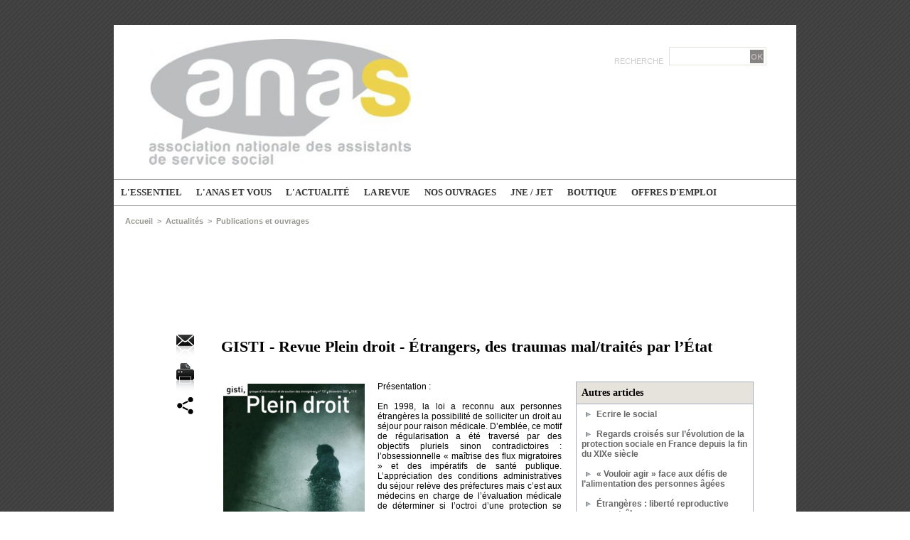

--- FILE ---
content_type: text/html; charset=UTF-8
request_url: https://www.anas.fr/GISTI-Revue-Plein-droit-Etrangers-des-traumas-mal-traites-par-l-Etat_a1873.html
body_size: 12161
content:
<!DOCTYPE html PUBLIC "-//W3C//DTD XHTML 1.0 Strict//EN" "http://www.w3.org/TR/xhtml1/DTD/xhtml1-strict.dtd">
<html xmlns="http://www.w3.org/1999/xhtml" xmlns:og="http://ogp.me/ns#"  xml:lang="fr" lang="fr">
<head>
<title>GISTI - Revue Plein droit - Étrangers, des traumas mal/traités par l’État</title>
 
<meta http-equiv="Content-Type" content="text/html; Charset=UTF-8" />
<meta name="author" lang="fr" content="Joran LE GALL" />
<meta name="keywords" content="assistante sociale, assistant social, anas, travail social, déontologie, secret professionnel, action sociale, assistants de service social, ANAS" />
<meta name="description" content="Présentation :   En 1998, la loi a reconnu aux personnes étrangères la possibilité de solliciter un droit au séjour pour raison médicale. D’emblée, ce motif de régularisation a été traversé par de..." />

<meta name="geo.position" content="48.8829593;2.3290216" />
<meta property="og:url" content="https://www.anas.fr/GISTI-Revue-Plein-droit-Etrangers-des-traumas-mal-traites-par-l-Etat_a1873.html" />
<meta name="image" property="og:image" content="https://www.anas.fr/photo/art/grande/63084196-45563252.jpg?v=1647471882" />
<meta property="og:type" content="article" />
<meta property="og:title" content="GISTI - Revue Plein droit - Étrangers, des traumas mal/traités par l’État" />
<meta property="og:description" content="Présentation : En 1998, la loi a reconnu aux personnes étrangères la possibilité de solliciter un droit au séjour pour raison médicale. D’emblée, ce motif de régularisation a été traversé par des objectifs pluriels sinon contradictoires : l’obsessionnelle « maîtrise des flux migratoires » et des..." />
<meta property="og:site_name" content="Association nationale des assistants de service social" />
<meta property="twitter:card" content="summary_large_image" />
<meta property="twitter:image" content="https://www.anas.fr/photo/art/grande/63084196-45563252.jpg?v=1647471882" />
<meta property="twitter:title" content="GISTI - Revue Plein droit - Étrangers, des traumas mal/traités pa..." />
<meta property="twitter:description" content="Présentation : En 1998, la loi a reconnu aux personnes étrangères la possibilité de solliciter un droit au séjour pour raison médicale. D’emblée, ce motif de régularisation a été traversé par de..." />
<link rel="stylesheet" href="/var/style/style_2.css?v=1767439538" type="text/css" />
<link rel="stylesheet" media="only screen and (max-width : 800px)" href="/var/style/style_1102.css?v=1749997588" type="text/css" />
<link rel="stylesheet" href="/assets/css/gbfonts.min.css?v=1724246908" type="text/css">
<meta id="viewport" name="viewport" content="width=device-width, initial-scale=1.0, maximum-scale=1.0" />
<link id="css-responsive" rel="stylesheet" href="/_public/css/responsive.min.css?v=1731587507" type="text/css" />
<link rel="stylesheet" media="only screen and (max-width : 800px)" href="/var/style/style_1102_responsive.css?v=1749997588" type="text/css" />
<link rel="stylesheet" href="/var/style/style.4106740.css?v=1749997764" type="text/css" />
<link rel="stylesheet" href="/var/style/style.4171765.css?v=1332181468" type="text/css" />
<link href="https://fonts.googleapis.com/css?family=Century+Gothic|Istok+Web|Baumans|Lobster|Cookie|Anton|Dancing+Script|Oswald|verdana&display=swap" rel="stylesheet" type="text/css" />
<link rel="canonical" href="https://www.anas.fr/GISTI-Revue-Plein-droit-Etrangers-des-traumas-mal-traites-par-l-Etat_a1873.html" />
<link rel="amphtml" href="https://www.anas.fr/GISTI-Revue-Plein-droit-Etrangers-des-traumas-mal-traites-par-l-Etat_a1873.amp.html" />
<link rel="alternate" type="application/rss+xml" title="RSS" href="/xml/syndication.rss" />
<link rel="alternate" type="application/atom+xml" title="ATOM" href="/xml/atom.xml" />
<link rel="icon" href="/favicon.ico?v=1481465031" type="image/x-icon" />
<link rel="shortcut icon" href="/favicon.ico?v=1481465031" type="image/x-icon" />
 
<!-- Google file -->
<meta name="google-site-verification" content="2azfx18y4ammZOy71uh74fp0_RTS6DdOmu2ySV3zynw" />
<script src="/_public/js/jquery-1.8.3.min.js?v=1731587507" type="text/javascript"></script>
<script src="/_public/js/jquery-tiptip.min.js?v=1731587507" type="text/javascript"></script>
<script src="/_public/js/jquery.tools-1.2.7.min.js?v=1731587507" type="text/javascript"></script>
<script src="/_public/js/compress_jquery.ibox.js?v=1731587507" type="text/javascript"></script>
<script src="/_public/js/jquery.raty.min.js?v=1731587507" type="text/javascript"></script>
<script src="/_public/js/regie_pub.js?v=1731587507" type="text/javascript"></script>
<script src="/_public/js/compress_fonctions.js?v=1731587507" type="text/javascript"></script>
<script type="text/javascript" src="//platform.linkedin.com/in.js">lang:fr_FR</script>
<script type="text/javascript">
/*<![CDATA[*//*---->*/
selected_page = ['article', ''];
selected_page = ['article', '63084196'];
var deploye4124682 = true;

function sfHover_4124682(id) {
	var func = 'hover';
	if ($('#css-responsive').length && parseInt($(window).width()) <= 800) { 
		func = 'click';
	}

	$('#' + id + ' li' + (func == 'click' ? ' > a' : '')).on(func, 
		function(e) { 
			var obj  = (func == 'click' ? $(this).parent('li') :  $(this));
			if (func == 'click') {
				$('#' + id + ' > li').each(function(index) { 
					if ($(this).attr('id') != obj.attr('id') && !$(this).find(obj).length) {
						$(this).find(' > ul:visible').each(function() { $(this).hide(); });
					}
				});
			}
			if(func == 'click' || e.type == 'mouseenter') { 
				if (obj.find('ul:first:hidden').length)	{
					sfHoverShow_4124682(obj); 
				} else if (func == 'click') {
					sfHoverHide_4124682(obj);
				}
				if (func == 'click' && obj.find('ul').length)	return false; 
			}
			else if (e.type == 'mouseleave') { sfHoverHide_4124682(obj); }
		}
	);
}
function sfHoverShow_4124682(obj) {
	obj.addClass('sfhover').css('z-index', 1000); obj.find('ul:first:hidden').each(function() { if ($(this).hasClass('lvl0')) $(this).show(); else $(this).show(); });
}
function sfHoverHide_4124682(obj) {
	obj.find('ul:visible').each(function() { if ($(this).hasClass('lvl0')) $(this).hide(); else $(this).hide();});
}
var deploye27963242 = true;

function sfHover_27963242(id) {
	var func = 'hover';
	if ($('#css-responsive').length && parseInt($(window).width()) <= 800) { 
		func = 'click';
	}

	$('#' + id + ' li' + (func == 'click' ? ' > a' : '')).on(func, 
		function(e) { 
			var obj  = (func == 'click' ? $(this).parent('li') :  $(this));
			if (func == 'click') {
				$('#' + id + ' > li').each(function(index) { 
					if ($(this).attr('id') != obj.attr('id') && !$(this).find(obj).length) {
						$(this).find(' > ul:visible').each(function() { $(this).hide(); });
					}
				});
			}
			if(func == 'click' || e.type == 'mouseenter') { 
				if (obj.find('ul:first:hidden').length)	{
					sfHoverShow_27963242(obj); 
				} else if (func == 'click') {
					sfHoverHide_27963242(obj);
				}
				if (func == 'click' && obj.find('ul').length)	return false; 
			}
			else if (e.type == 'mouseleave') { sfHoverHide_27963242(obj); }
		}
	);
}
function sfHoverShow_27963242(obj) {
	obj.addClass('sfhover').css('z-index', 1000); obj.find('ul:first:hidden').each(function() { if ($(this).hasClass('lvl0')) $(this).show(); else $(this).show(); });
}
function sfHoverHide_27963242(obj) {
	obj.find('ul:visible').each(function() { if ($(this).hasClass('lvl0')) $(this).hide(); else $(this).hide();});
}

 var GBRedirectionMode = 'IF_FOUND';
/*--*//*]]>*/

</script>
 
<!-- Perso tags -->
<!-- Global site tag (gtag.js) - Google Analytics -->
<script async src="https://www.googletagmanager.com/gtag/js?id=G-GRZM6LGWDF"></script>
<script>
  window.dataLayer = window.dataLayer || [];
  function gtag(){dataLayer.push(arguments);}
  gtag('js', new Date());

  gtag('config', 'G-GRZM6LGWDF');
</script>
<style type="text/css">
.mod_4106740 .resize {
	 max-width: 749.38px;
}

.mod_4106740 img, .mod_4106740 embed, .mod_4106740 table {
	 max-width: 752.4px;
}

.mod_4106740 .mod_4106740_pub {
	 min-width: 842px;
}

.mod_4106740 .mod_4106740_pub .cel1 {
	 padding: 0;
}

.mod_4106740 .photo.left .mod_4106740_pub, .mod_4106740 .photo.right .mod_4106740_pub {
	 min-width: 421px; margin: 15px 10px;
}

.mod_4106740 .photo.left .mod_4106740_pub {
	 margin-left: 0;
}

.mod_4106740 .photo.right .mod_4106740_pub {
	 margin-right: 0;
}

.mod_4106740 .para_45563252 .photo {
	 position: relative;
}


			#tiptip_holder {
				display: none;
				position: absolute;
				top: 0;
				left: 0;
				z-index: 99999;
			}
</style>

<!-- Google Analytics -->
<script>
  (function(i,s,o,g,r,a,m){i['GoogleAnalyticsObject']=r;i[r]=i[r]||function(){
  (i[r].q=i[r].q||[]).push(arguments)},i[r].l=1*new Date();a=s.createElement(o),
  m=s.getElementsByTagName(o)[0];a.async=1;a.src=g;m.parentNode.insertBefore(a,m)
  })(window,document,'script','https://www.google-analytics.com/analytics.js','ga');

  ga('create', 'UA-102595342-1', 'auto');
  ga('send', 'pageview');
  gtag('config', 'AW-826849321');

</script>
 
</head>

<body class="mep2 home">
<div id="z_col_130_responsive" class="responsive-menu">


<!-- MOBI_swipe 10535968 -->
<div id="mod_10535968" class="mod_10535968 wm-module fullbackground  module-MOBI_swipe">
	 <div class="entete"><div class="fullmod">
		 <span>Association nationale des assistants de service social</span>
	 </div></div>
	<div class="cel1">
		 <ul>
			 <li class="liens" data-link="home,"><a href="https://www.anas.fr/" >			 <span>
			 Accueil
			 </span>
</a></li>
			 <li class="liens" data-link="rubrique,25065"><a href="/L-essentiel_r4.html" >			 <span>
			 L'essentiel
			 </span>
</a>
			 	 <ul class="lvl0">
			 <li class="liens" data-link="rubrique,296828"><a href="/Presentation-de-l-ANAS_r17.html" >			 <span>
			 Présentation de l'ANAS
			 </span>
</a></li>
			 <li class="liens" data-link="rubrique,12442077"><a href="/Pourquoi-adherer_r56.html" >			 <span>
			 Pourquoi adhérer ?
			 </span>
</a></li>
			 <li class="liens" data-link="rubrique,296821"><a href="/Le-code-de-deontologie_r14.html" >			 <span>
			 Le code de déontologie
			 </span>
</a></li>
			 <li class="liens" data-link="rubrique,296819"><a href="/Devenir-Assistant-e-Social-e_r13.html" >			 <span>
			 Devenir Assistant(e) Social(e)
			 </span>
</a></li>
			 <li class="liens" data-link="rubrique,296825"><a href="/Exercer-en-France-et-a-l-etranger_r15.html" >			 <span>
			 Exercer en France et à l'étranger
			 </span>
</a></li>
			 <li class="liens" data-link="rubrique,296826"><a href="/La-legislation_r16.html" >			 <span>
			 La législation
			 </span>
</a></li>
				 </ul>
			 </li>
			 <li class="liens" data-link="rubrique,25062"><a href="/Actualites_r1.html" >			 <span>
			 Actualités
			 </span>
</a>
			 	 <ul class="lvl0">
			 <li class="liens" data-link="rubrique,25064"><a href="/Declarations-de-l-ANAS_r3.html" >			 <span>
			 Déclarations de l'ANAS
			 </span>
</a></li>
			 <li class="liens" data-link="rubrique,333975"><a href="/Les-avis-de-l-ANAS_r26.html" >			 <span>
			 Les avis de l'ANAS
			 </span>
</a></li>
			 <li class="liens" data-link="rubrique,1803599"><a href="/Protection-de-l-enfance_r37.html" >			 <span>
			 Protection de l'enfance
			 </span>
</a></li>
			 <li class="liens" data-link="rubrique,25066"><a href="/International_r5.html" >			 <span>
			 International
			 </span>
</a></li>
			 <li class="liens" data-link="rubrique,348701"><a href="/Deontologie_r27.html" >			 <span>
			 Déontologie
			 </span>
</a></li>
			 <li class="liens" data-link="rubrique,348702"><a href="/Formation_r28.html" >			 <span>
			 Formation
			 </span>
</a></li>
			 <li class="liens" data-link="rubrique,348703"><a href="/Sante_r29.html" >			 <span>
			 Santé
			 </span>
</a></li>
			 <li class="liens" data-link="rubrique,25071"><a href="/Congres-Colloques-Conferences_r10.html" >			 <span>
			 Congrès - Colloques - Conférences
			 </span>
</a></li>
			 <li class="liens" data-link="rubrique,2997981"><a href="/Publications-et-ouvrages_r38.html" >			 <span>
			 Publications et ouvrages
			 </span>
</a></li>
			 <li class="liens" data-link="rubrique,5032093"><a href="/Temoignages-d-Assistant·e·s-de-Service-Social_r41.html" >			 <span>
			 Témoignages d'Assistant·e·s de Service Social
			 </span>
</a></li>
			 <li class="liens" data-link="rubrique,3477482"><a href="/Le-saviez-vous_r39.html" >			 <span>
			 Le saviez-vous ?
			 </span>
</a></li>
			 <li class="liens" data-link="rubrique,5371219"><a href="/Contentieux_r42.html" >			 <span>
			 Contentieux
			 </span>
</a></li>
			 <li class="liens" data-link="rubrique,5936215"><a href="/HCTS_r43.html" >			 <span>
			 HCTS
			 </span>
</a></li>
			 <li class="liens" data-link="rubrique,6446919"><a href="/COVID-19_r45.html" >			 <span>
			 COVID-19
			 </span>
</a></li>
				 </ul>
			 </li>
			 <li class="liens" data-link="rubrique,296830"><a href="/L-ANAS-et-vous_r18.html" >			 <span>
			 L'ANAS et vous
			 </span>
</a>
			 	 <ul class="lvl0">
			 <li class="liens" data-link="externe,https://boutique.anas.fr/10-adhesions"><a href="https://boutique.anas.fr/10-adhesions"  target="_blank">			 <span>
			 Adhérer en ligne
			 </span>
</a></li>
			 <li class="liens" data-link="article,22563226"><a href="/Agenda-de-l-ANAS_a1232.html" >			 <span>
			 Agenda de l'ANAS
			 </span>
</a></li>
			 <li class="liens" data-link="article,4060660"><a href="/Contacts-des-sections-et-referents-de-territoire-ANAS_a808.html" >			 <span>
			 Contacts des sections ANAS
			 </span>
</a></li>
			 <li class="liens" data-link="rubrique,12442029"><a href="/Les-commissions-et-instances_r55.html" >			 <span>
			 Les commissions et instances
			 </span>
</a></li>
			 <li class="liens" data-link="rubrique,825146"><a href="/Vie-des-sections-et-commissions_r34.html" >			 <span>
			 Vie des sections et commissions
			 </span>
</a></li>
			 <li class="liens" data-link="article,10837470"><a href="/La-Commission-Deontologie-vous-propose_a1022.html" >			 <span>
			 Solliciter la commission Déontologie de l'ANAS
			 </span>
</a></li>
			 <li class="liens" data-link="faq,626"><a href="/faq/Questions-reponses_fi626.html" >			 <span>
			 Questions/réponses
			 </span>
</a></li>
				 </ul>
			 </li>
			 <li class="liens" data-link="article,5399738"><a href="/Presentation-de-la-Revue-Francaise-de-Service-Social_a860.html" >			 <span>
			 La Revue
			 </span>
</a>
			 	 <ul class="lvl0">
			 <li class="liens" data-link="article,5399738"><a href="/Presentation-de-la-Revue-Francaise-de-Service-Social_a860.html" >			 <span>
			 Présentation de la Revue
			 </span>
</a></li>
			 <li class="liens" data-link="rubrique,296940"><a href="/Extraits-de-la-revue_r23.html" >			 <span>
			 Extraits de la revue
			 </span>
</a></li>
			 <li class="liens" data-link="rubrique,6550798"><a href="/Appels-a-contribution_r46.html" >			 <span>
			 Appels à contribution
			 </span>
</a></li>
			 <li class="liens" data-link="externe,https://boutique.anas.fr/14-abonnement"><a href="https://boutique.anas.fr/14-abonnement"  target="_blank">			 <span>
			 Abonnement
			 </span>
</a></li>
			 <li class="liens" data-link="externe,https://boutique.anas.fr/12-vente-au-numero"><a href="https://boutique.anas.fr/12-vente-au-numero"  target="_blank">			 <span>
			 Achat au numéro
			 </span>
</a></li>
			 <li class="liens" data-link="rubrique,4311633"><a href="/Numerisation-archives_r40.html" >			 <span>
			 Archives de la revue
			 </span>
</a></li>
				 </ul>
			 </li>
			 <li class="liens" data-link="rubrique,9066159"><a href="/Nos-ouvrages_r50.html" >			 <span>
			 Nos ouvrages
			 </span>
</a>
			 	 <ul class="lvl0">
			 <li class="liens" data-link="rubrique,9066166"><a href="/La-collection-de-l-ANAS_r51.html" >			 <span>
			 La collection de l'ANAS
			 </span>
</a></li>
			 <li class="liens" data-link="rubrique,9066167"><a href="/Autres-ouvrages_r52.html" >			 <span>
			 Autres ouvrages
			 </span>
</a></li>
				 </ul>
			 </li>
			 <li class="liens" data-link="rubrique,419370"><a href="/JNE-JET_r32.html" >			 <span>
			 JNE/JET
			 </span>
</a>
			 	 <ul class="lvl0">
			 <li class="liens" data-link="rubrique,411268"><a href="/Journees-Nationales-d-Etude_r31.html" >			 <span>
			 Journées Nationales d'Etude
			 </span>
</a></li>
			 <li class="liens" data-link="rubrique,419371"><a href="/Journees-d-Etude-du-Travail_r33.html" >			 <span>
			 Journées d'Etude du Travail
			 </span>
</a></li>
				 </ul>
			 </li>
			 <li class="liens" data-link="externe,https://boutique.anas.fr/"><a href="https://boutique.anas.fr/"  target="_blank">			 <span>
			 Boutique
			 </span>
</a></li>
			 <li class="liens" data-link="annonce,all"><a href="/classifieds/" >			 <span>
			 Offres d'emploi
			 </span>
</a></li>
			 <li class="liens" data-link="annuaire,all"><a href="/links/" >			 <span>
			 Liens utiles
			 </span>
</a></li>
			 <li class="liens" data-link="rubrique,6675831"><a href="/Archives_r47.html" >			 <span>
			 Archives
			 </span>
</a></li>
		 </ul>
	</div>
</div>
</div>
<div id="main-responsive">

<div class="z_col0_td_inner z_td_colonne">
<!-- ********************************************** ZONE TITRE FULL ***************************************** -->
	 <div id="z_col0" class="full z_colonne">
		 <div class="z_col0_inner">
<div id="z_col0_responsive" class="module-responsive">

<!-- MOBI_titre 10535967 -->
<div id="mod_10535967" class="mod_10535967 module-MOBI_titre">
<div class="tablet-bg">
<div onclick="swipe()" class="swipe gbicongeneric icon-gbicongeneric-button-swipe-list"></div>
	 <div class="titre"><a href="https://www.anas.fr">Association nationale des assistants de service social</a></div>
</div>
</div>
</div>
<div id="mod_4106768" class="mod_4106768 wm-module module-responsive " style="_position:static">
<div class="fullmod">
<table cellpadding="0" cellspacing="0" class="module-combo nb-modules-2" style="position:relative; _position:static">
<tr>
<td class="celcombo1">
<!-- titre 4106769 -->
<div id="ecart_before_4106769" class="ecart_col0 " style="display:none"><hr /></div>
<div id="mod_4106769" class="mod_4106769 wm-module fullbackground "><div class="fullmod">
	 <div class="titre_image"><a href="https://www.anas.fr/"><img src="/photo/titre_4106769.jpg?v=1416909139" alt="Association nationale des assistants de service social" title="Association nationale des assistants de service social" class="image"/></a></div>
</div></div>
</td>
<td class="celcombo2">
<!-- recherche 4125165 -->
<div id="ecart_before_4125165" class="ecart_col0 " style="display:none"><hr /></div>
<div id="mod_4125165" class="mod_4125165 wm-module fullbackground  recherche type-3">
	 <form id="form_4125165" action="/search/" method="get" enctype="application/x-www-form-urlencoded" >
		 <div class="cel1">
			 <label class="entete" for="keyword" style="vertical-align:bottom">Recherche </label>
			 <input type="text" style="width:100px" id="keyword_4125165" name="keyword" value="" class="button"  onkeydown="if(event.keyCode == 13) $('#form_4125165').submit()" />		 </div>
	 </form>
</div>
</td>
</tr>
</table>
</div>
</div>
<div id="ecart_after_4106768" class="ecart_col0" style="display:none"><hr /></div>

<!-- menu_deployable 4124682 -->
<div id="ecart_before_4124682" class="ecart_col0 " style="display:none"><hr /></div>
<div class="fullwidthsite">
<div id="mod_4124682" class="mod_4124682 module-menu_deployable wm-module fullbackground  colonne-a type-2 background-cell- " >
	 <div class="main_menu"><div class="fullmod">
		 <ul id="menuliste_4124682">
			 <li data-link="rubrique,25065" class=" titre first" id="menuliste_4124682_1"><a href="/L-essentiel_r4.html" >L'essentiel</a>
			 	 <ul class="lvl0 ">
					 <li class="stitre responsive" style="display:none"><a href="/L-essentiel_r4.html" ><span class="fake-margin" style="display:none">&nbsp;</span>L'essentiel</a></li>
					 <li data-link="article,3166691" class=" stitre" ><a href="/Presentation-de-l-ANAS_a737.html" ><span class="fake-margin" style="display:none">&nbsp;</span>Présentation de l'ANAS</a></li>
					 <li data-link="rubrique,12442077" class=" stitre" ><a href="/Pourquoi-adherer_r56.html" ><span class="fake-margin" style="display:none">&nbsp;</span>Pourquoi adhérer ?</a></li>
					 <li data-link="rubrique,296821" class=" stitre" ><a href="/Le-code-de-deontologie_r14.html" ><span class="fake-margin" style="display:none">&nbsp;</span>Le code de déontologie</a></li>
					 <li data-link="rubrique,296819" class=" stitre" ><a href="/Devenir-Assistant-e-Social-e_r13.html" ><span class="fake-margin" style="display:none">&nbsp;</span>Devenir Assistant(e) Social(e)</a></li>
					 <li data-link="rubrique,5032093" class=" stitre" ><a href="/Temoignages-d-Assistant·e·s-de-Service-Social_r41.html" ><span class="fake-margin" style="display:none">&nbsp;</span>Témoignages d'Assistant·e·s de Service Social</a></li>
					 <li data-link="rubrique,296825" class=" stitre" ><a href="/Exercer-en-France-et-a-l-etranger_r15.html" ><span class="fake-margin" style="display:none">&nbsp;</span>Exercer en France et à l'étranger</a></li>
					 <li data-link="rubrique,296826" class=" stitre slast" ><a href="/La-legislation_r16.html" ><span class="fake-margin" style="display:none">&nbsp;</span>La législation</a></li>
				 </ul>
			 </li>
			 <li data-link="rien," class=" titre element void" id="menuliste_4124682_2"><a href="#" >L'ANAS et vous</a>
			 	 <ul class="lvl0 ">
					 <li data-link="externe,https://boutique.anas.fr/10-adhesions" class=" stitre" ><a href="https://boutique.anas.fr/10-adhesions"  target="_blank"><span class="fake-margin" style="display:none">&nbsp;</span>Adhérer en ligne</a></li>
					 <li data-link="article,4060660" class=" stitre" ><a href="/Contacts-des-sections-et-referents-de-territoire-ANAS_a808.html" ><span class="fake-margin" style="display:none">&nbsp;</span>Contacts sections ANAS</a></li>
					 <li data-link="article,22563226" class=" stitre" ><a href="/Agenda-de-l-ANAS_a1232.html" ><span class="fake-margin" style="display:none">&nbsp;</span>Agenda de l'ANAS</a></li>
					 <li data-link="rubrique,12442029" class=" stitre" ><a href="/Les-commissions-et-instances_r55.html" ><span class="fake-margin" style="display:none">&nbsp;</span>Les commissions et instances</a></li>
					 <li data-link="rubrique,825146" class=" stitre" ><a href="/Vie-des-sections-et-commissions_r34.html" ><span class="fake-margin" style="display:none">&nbsp;</span>Vie des sections et commissions</a></li>
					 <li data-link="article,10837470" class=" stitre" ><a href="/La-Commission-Deontologie-vous-propose_a1022.html" ><span class="fake-margin" style="display:none">&nbsp;</span>Solliciter la commission Déontologie</a></li>
					 <li data-link="faq,626" class=" stitre" ><a href="/faq/Questions-reponses_fi626.html" ><span class="fake-margin" style="display:none">&nbsp;</span>Questions/réponses</a></li>
					 <li data-link="annuaire,all" class=" stitre" ><a href="/links/" ><span class="fake-margin" style="display:none">&nbsp;</span>Liens utiles</a></li>
					 <li data-link="rien," class=" stitre slast element void" ><a href="#" ><span class="fake-margin" style="display:none">&nbsp;</span>Archives</a>
					 	 <ul class="lvlchildren ">
							 <li data-link="rubrique,6675882" class=" stitre" ><a href="/Archives-de-la-revue_r48.html" ><span class="fake-margin" style="display:none">&nbsp;</span><span class="fake-margin" style="display:none">&nbsp;</span>Archives de la revue</a></li>
							 <li data-link="rubrique,6675903" class=" stitre slast" ><a href="/Publication-d-archives_r49.html" ><span class="fake-margin" style="display:none">&nbsp;</span><span class="fake-margin" style="display:none">&nbsp;</span>Publication d'archives</a></li>
						 </ul>
					 </li>
				 </ul>
			 </li>
			 <li data-link="rubrique,25062" class=" titre" id="menuliste_4124682_3"><a href="/Actualites_r1.html" >L'actualité</a>
			 	 <ul class="lvl0 ">
					 <li class="stitre responsive" style="display:none"><a href="/Actualites_r1.html" ><span class="fake-margin" style="display:none">&nbsp;</span>L'actualité</a></li>
					 <li data-link="rubrique,25064" class=" stitre" ><a href="/Declarations-de-l-ANAS_r3.html" ><span class="fake-margin" style="display:none">&nbsp;</span>Déclarations de l'ANAS</a></li>
					 <li data-link="rubrique,333975" class=" stitre" ><a href="/Les-avis-de-l-ANAS_r26.html" ><span class="fake-margin" style="display:none">&nbsp;</span>Les avis de l'ANAS</a></li>
					 <li data-link="rubrique,1803599" class=" stitre" ><a href="/Protection-de-l-enfance_r37.html" ><span class="fake-margin" style="display:none">&nbsp;</span>Protection de l'enfance</a></li>
					 <li data-link="rubrique,25066" class=" stitre" ><a href="/International_r5.html" ><span class="fake-margin" style="display:none">&nbsp;</span>International</a></li>
					 <li data-link="rubrique,348701" class=" stitre" ><a href="/Deontologie_r27.html" ><span class="fake-margin" style="display:none">&nbsp;</span>Déontologie</a></li>
					 <li data-link="rubrique,348702" class=" stitre" ><a href="/Formation_r28.html" ><span class="fake-margin" style="display:none">&nbsp;</span>Formation</a></li>
					 <li data-link="rubrique,348703" class=" stitre" ><a href="/Sante_r29.html" ><span class="fake-margin" style="display:none">&nbsp;</span>Santé</a></li>
					 <li data-link="rubrique,25071" class=" stitre" ><a href="/Congres-Colloques-Conferences_r10.html" ><span class="fake-margin" style="display:none">&nbsp;</span>Congrès - Colloques - Conférences</a></li>
					 <li data-link="rubrique,69630" class=" stitre" ><a href="/Nous-avons-recu_r12.html" ><span class="fake-margin" style="display:none">&nbsp;</span>Nous avons reçu...</a></li>
					 <li data-link="rubrique,2997981" class=" stitre" ><a href="/Publications-et-ouvrages_r38.html" ><span class="fake-margin" style="display:none">&nbsp;</span>Publications et ouvrages</a></li>
					 <li data-link="rubrique,3477482" class=" stitre" ><a href="/Le-saviez-vous_r39.html" ><span class="fake-margin" style="display:none">&nbsp;</span>Le saviez-vous ?</a></li>
					 <li data-link="rubrique,5371219" class=" stitre" ><a href="/Contentieux_r42.html" ><span class="fake-margin" style="display:none">&nbsp;</span>Contentieux</a></li>
					 <li data-link="rubrique,5936215" class=" stitre" ><a href="/HCTS_r43.html" ><span class="fake-margin" style="display:none">&nbsp;</span>HCTS</a></li>
					 <li data-link="rubrique,6446919" class=" stitre slast" ><a href="/COVID-19_r45.html" ><span class="fake-margin" style="display:none">&nbsp;</span>COVID-19</a></li>
				 </ul>
			 </li>
			 <li data-link="article,5399738" class=" titre" id="menuliste_4124682_4"><a href="/Presentation-de-la-Revue-Francaise-de-Service-Social_a860.html" >La Revue</a>
			 	 <ul class="lvl0 ">
					 <li class="stitre responsive" style="display:none"><a href="/Presentation-de-la-Revue-Francaise-de-Service-Social_a860.html" ><span class="fake-margin" style="display:none">&nbsp;</span>La Revue</a></li>
					 <li data-link="article,5399738" class=" stitre" ><a href="/Presentation-de-la-Revue-Francaise-de-Service-Social_a860.html" ><span class="fake-margin" style="display:none">&nbsp;</span>Présentation de la Revue</a></li>
					 <li data-link="rubrique,296940" class=" stitre" ><a href="/Extraits-de-la-revue_r23.html" ><span class="fake-margin" style="display:none">&nbsp;</span>Extraits de la revue</a></li>
					 <li data-link="rubrique,6550798" class=" stitre" ><a href="/Appels-a-contribution_r46.html" ><span class="fake-margin" style="display:none">&nbsp;</span>Appels à contribution</a></li>
					 <li data-link="externe,https://boutique.anas.fr/14-abonnement" class=" stitre" ><a href="https://boutique.anas.fr/14-abonnement"  target="_blank"><span class="fake-margin" style="display:none">&nbsp;</span>Abonnement</a></li>
					 <li data-link="externe,https://boutique.anas.fr/12-vente-au-numero" class=" stitre" ><a href="https://boutique.anas.fr/12-vente-au-numero"  target="_blank"><span class="fake-margin" style="display:none">&nbsp;</span>Achat au Numéro</a></li>
					 <li data-link="rubrique,4311633" class=" stitre" ><a href="/Numerisation-archives_r40.html" ><span class="fake-margin" style="display:none">&nbsp;</span>Numérisation / archives</a></li>
					 <li data-link="rubrique,6675882" class=" stitre slast" ><a href="/Archives-de-la-revue_r48.html" ><span class="fake-margin" style="display:none">&nbsp;</span>Archives de la revue</a></li>
				 </ul>
			 </li>
			 <li data-link="rubrique,9066159" class=" titre" id="menuliste_4124682_5"><a href="/Nos-ouvrages_r50.html" >Nos ouvrages</a>
			 	 <ul class="lvl0 ">
					 <li class="stitre responsive" style="display:none"><a href="/Nos-ouvrages_r50.html" ><span class="fake-margin" style="display:none">&nbsp;</span>Nos ouvrages</a></li>
					 <li data-link="rubrique,9066166" class=" stitre slast" ><a href="/La-collection-de-l-ANAS_r51.html" ><span class="fake-margin" style="display:none">&nbsp;</span>La collection de l'ANAS</a></li>
				 </ul>
			 </li>
			 <li data-link="rien," class=" titre element void" id="menuliste_4124682_6"><a href="#" >JNE / JET</a>
			 	 <ul class="lvl0 ">
					 <li data-link="rubrique,419371" class=" stitre" ><a href="/Journees-d-Etude-du-Travail_r33.html" ><span class="fake-margin" style="display:none">&nbsp;</span>Journées d'Etude du Travail</a></li>
					 <li data-link="rubrique,411268" class=" stitre slast" ><a href="/Journees-Nationales-d-Etude_r31.html" ><span class="fake-margin" style="display:none">&nbsp;</span>Journées Nationales d'Etude</a></li>
				 </ul>
			 </li>
			 <li data-link="externe,https://boutique.anas.fr/" class=" titre" id="menuliste_4124682_7"><a href="https://boutique.anas.fr/"  target="_blank">Boutique</a></li>
			 <li data-link="annonce,all" class=" titre last" id="menuliste_4124682_8"><a href="/classifieds/" >Offres d'emploi</a></li>
		 </ul>
	 <div class="break" style="_height:auto;"></div>
	 </div></div>
	 <div class="clear"></div>
	 <script type="text/javascript">sfHover_4124682('menuliste_4124682')</script>
</div>
</div>
		 </div>
	 </div>
<!-- ********************************************** FIN ZONE TITRE FULL ************************************* -->
</div>
<div id="main">
<table id="main_table_inner" cellspacing="0">
<tr class="tr_median">
<td class="z_col1_td_inner z_td_colonne main-colonne">
<!-- ********************************************** COLONNE 1 ********************************************** -->
<div id="z_col1" class="z_colonne">
	 <div class="z_col1_inner z_col_median">
		 <div class="inner">
<div id="breads" class="breadcrump breadcrumbs">
	 <a href="https://www.anas.fr/">Accueil</a>
	 <span class="sepbread">&nbsp;&gt;&nbsp;</span>
	 <a href="/Actualites_r1.html">Actualités</a>
	 <span class="sepbread">&nbsp;&gt;&nbsp;</span>
	 <a href="/Publications-et-ouvrages_r38.html">Publications et ouvrages</a>
	 <div class="clear separate"><hr /></div>
</div>

<!-- html 34146429 -->
	 <script async src="https://pagead2.googlesyndication.com/pagead/js/adsbygoogle.js"></script>
<ins class="adsbygoogle"
     style="display:block"
     data-ad-format="fluid"
     data-ad-layout-key="-h4-1q+43-ar+fa"
     data-ad-client="ca-pub-1228129865006016"
     data-ad-slot="9889809957"></ins>
<script>
     (adsbygoogle = window.adsbygoogle || []).push({});
</script>
<div class="ecart_col1"><hr /></div>
<div id="mod_4106740" class="mod_4106740 wm-module fullbackground  page2_article article-1873">
	 <div class="cel1">
		 <div class="inner">
	 <div class="col_left" style='overflow:visible'>
		 <div class="boutons_colonne"><a class="bt-mail" rel="nofollow" href="/send/63084196/"><img src="/_images/icones/bt_mail_5.png?v=1731587505" class="image middle" alt="Envoyer à un ami" title="Envoyer à un ami"  /></a><br /><a class="bt-print" rel="nofollow" onclick="window.open(this.href,'_blank', 'width=600, height=800, scrollbars=yes, menubar=yes, resizable=yes');return false;" href="/GISTI-Revue-Plein-droit-Etrangers-des-traumas-mal-traites-par-l-Etat_a1873.html?print=1"><img src="/_images/icones/bt_print_5.png?v=1731587505" class="image middle" alt="Version imprimable" title="Version imprimable"  /></a><br /><a class="bt-share" href="javascript:void(0)" id="share_article_4106740"><img src="/_images/icones/bt_share_5.png?v=1731587505" class="image middle" alt="Partager" title="Partager"  /></a>
</div></div>
<div class="col_right" style='overflow:visible'>
	 <div class="article">
		 <br class="texte clear" />
		 <div class="titre">
			 <h1 class="access">
				 GISTI - Revue Plein droit - Étrangers, des traumas mal/traités par l’État
			 </h1>
		 </div>
		 <br class="texte clear" />
		 <br class="texte clear" />
	 <div class="entry-content instapaper_body">
		 <br id="sep_para_1" class="sep_para access"/>
		 <div id="para_1" class="para_45563252 resize" style="">
<div class="hide_module_inside right" style="margin-left:10px;margin-bottom:10px;">
<div class="module_inside" style="width:250px">

<!-- article_connexe 4171765 -->
<div id="ecart_before_4171765" class="ecart_col1 responsive" style="display:none"><hr /></div>
<div id="mod_4171765" class="mod_4171765 wm-module fullbackground  module-article_connexe">
	 <div class="entete"><div class="fullmod">
		 <span>Autres articles</span>
	 </div></div>
	 <ul>
		 <li class="cel1 first">
			 <h3 class="titre">
				 <img class="image middle nomargin" src="https://www.anas.fr/_images/preset/puces/arrow18.gif?v=1732287502" alt=""  /> 
				 <a href="/Ecrire-le-social_a2207.html">Ecrire le social</a>
			 </h3>
		 </li>
		 <li class="cel1">
			 <h3 class="titre">
				 <img class="image middle nomargin" src="https://www.anas.fr/_images/preset/puces/arrow18.gif?v=1732287502" alt=""  /> 
				 <a href="/Regards-croises-sur-l-evolution-de-la-protection-sociale-en-France-depuis-la-fin-du-XIXe-siecle_a2157.html">Regards croisés sur l’évolution de la protection sociale en France depuis la fin du XIXe siècle</a>
			 </h3>
		 </li>
		 <li class="cel1">
			 <h3 class="titre">
				 <img class="image middle nomargin" src="https://www.anas.fr/_images/preset/puces/arrow18.gif?v=1732287502" alt=""  /> 
				 <a href="/Vouloir-agir-face-aux-defis-de-l-alimentation-des-personnes-agees_a2151.html">« Vouloir agir » face aux défis de l’alimentation des personnes âgées</a>
			 </h3>
		 </li>
		 <li class="cel1">
			 <h3 class="titre">
				 <img class="image middle nomargin" src="https://www.anas.fr/_images/preset/puces/arrow18.gif?v=1732287502" alt=""  /> 
				 <a href="/Etrangeres-liberte-reproductive-sous-controle_a2150.html">Étrangères : liberté reproductive sous contrôle</a>
			 </h3>
		 </li>
		 <li class="cel1 last">
			 <h3 class="titre">
				 <img class="image middle nomargin" src="https://www.anas.fr/_images/preset/puces/arrow18.gif?v=1732287502" alt=""  /> 
				 <a href="/La-part-de-l-invisible-Magie-sorts-et-accompagnement_a2146.html">La part de l'invisible : Magie, sorts et accompagnement</a>
			 </h3>
		 </li>
	 </ul>
</div>
</div>
</div>
			 <div class="photo shadow left">
				 <a href="javascript:void(0)" rel="https://www.anas.fr/photo/art/grande/63084196-45563252.jpg?v=1647471882&amp;ibox" title="GISTI - Revue Plein droit - Étrangers, des traumas mal/traités par l’État"><img class="responsive"  style="display:none" src="https://www.anas.fr/photo/art/grande/63084196-45563252.jpg?v=1647471882" alt="GISTI - Revue Plein droit - Étrangers, des traumas mal/traités par l’État" title="GISTI - Revue Plein droit - Étrangers, des traumas mal/traités par l’État" />
<img class="not-responsive"  src="https://www.anas.fr/photo/art/default/63084196-45563252.jpg?v=1647471884" alt="GISTI - Revue Plein droit - Étrangers, des traumas mal/traités par l’État" title="GISTI - Revue Plein droit - Étrangers, des traumas mal/traités par l’État"  /></a>
			 </div>
			 <div class="texte">
				 <div class="access firstletter">
					 <div class="chapo">  <p style="text-align: justify;">Présentation : <br />   <br />  En 1998, la loi a reconnu aux personnes étrangères la possibilité de solliciter un droit au séjour pour raison médicale. D’emblée, ce motif de régularisation a été traversé par des objectifs pluriels sinon contradictoires : l’obsessionnelle « maîtrise des flux migratoires » et des impératifs de santé publique. L’appréciation des conditions administratives du séjour relève des préfectures mais c’est aux médecins en charge de l’évaluation médicale de déterminer si l’octroi d’une protection se justifie ou non. Plus de vingt ans après la consécration de ce droit, qu’en est-il de son application, en particulier pour celles et ceux touchés par des troubles psychiques ? <br />   <br />  La réforme du 7 mars 2016 a concrétisé la volonté du ministère de l’intérieur de contrôler l’évaluation médicale en la confiant à l’Office français de l’immigration et de l’intégration (Ofii), placé sous sa tutelle. Depuis lors, le corps soignant observe une réduction drastique des avis positifs qui vise particulièrement les personnes atteintes de troubles psychotraumatiques. Ce déni de reconnaissance de la gravité des psychotraumas s’accompagne d’une remise en cause à peine voilée des soins prodigués tandis que sont minimisés les effets d’une interruption du traitement et surestimées les possibilités d’y avoir accès dans les pays d’origine. Pour les malades, la précarisation accrue de leurs conditions de vie va de pair avec la dégradation de leur état de santé. <br />   <br />  Comment attester auprès des administrations de l’« exceptionnelle gravité » de la blessure psychique et rompre avec le discrédit entachant non seulement la parole en souffrance mais aussi l’expertise des soignant·es ? Force est de constater l’inégalité des armes en matière de preuves médicales entre l’administration et la personne étrangère. Associant état des savoirs cliniques, lecture critique des politiques migratoires et expériences de praticien·nes et de patient·es, ce numéro a été réalisé en collaboration avec le <a class="liens" href="https://blogs.mediapart.fr/collectif-dasem-psy" target="_blank">collectif Dasem psy</a>. <br />   <br />  <a class="liens" href="https://www.gisti.org/spip.php?article6765" target="_blank">Plus d'informations sur le site du GISTI.</a>  <br />  </div>  
				 </div>
			 </div>
			 <div class="clear"></div>
		 </div>
	 </div>
		 <br class="texte clear" />
		 <div id="date" class="date">
			 <div class="access">Mercredi 16 Mars 2022</div>
		 </div>
		 <br class="texte clear" />
		 <div id="entete_liste">
		 <br />
		 <div class="entete_liste">
			 <div class="access" style="padding-top:5px">Dans la même rubrique :</div>
		 </div>
		 <div class="break" style="padding-bottom: 10px"></div>
		 <div class="titre_liste first">
			 <h3 class="access">
			 <a class="access" href="/Ecrire-le-social_a2207.html">Ecrire le social</a>
			 <span class="access"> - 13/10/2025</span>			 </h3>
		 </div>
		 <div class="titre_liste">
			 <h3 class="access">
			 <a class="access" href="/Regards-croises-sur-l-evolution-de-la-protection-sociale-en-France-depuis-la-fin-du-XIXe-siecle_a2157.html">Regards croisés sur l’évolution de la protection sociale en France depuis la fin du XIXe siècle</a>
			 <span class="access"> - 17/01/2025</span>			 </h3>
		 </div>
		 <div class="titre_liste">
			 <h3 class="access">
			 <a class="access" href="/Vouloir-agir-face-aux-defis-de-l-alimentation-des-personnes-agees_a2151.html">« Vouloir agir » face aux défis de l’alimentation des personnes âgées</a>
			 <span class="access"> - 05/01/2025</span>			 </h3>
		 </div>
		 <div class="titre_liste">
			 <h3 class="access">
			 <a class="access" href="/Etrangeres-liberte-reproductive-sous-controle_a2150.html">Étrangères : liberté reproductive sous contrôle</a>
			 <span class="access"> - 05/01/2025</span>			 </h3>
		 </div>
		 <div class="titre_liste">
			 <h3 class="access">
			 <a class="access" href="/La-part-de-l-invisible-Magie-sorts-et-accompagnement_a2146.html">La part de l'invisible : Magie, sorts et accompagnement</a>
			 <span class="access"> - 11/12/2024</span>			 </h3>
		 </div>
		 <div class="titre_liste">
			 <h3 class="access">
			 <a class="access" href="/Migrations-et-sante-faire-face-au-soin-entrave_a2145.html">Migrations et santé : faire face au soin entravé</a>
			 <span class="access"> - 11/12/2024</span>			 </h3>
		 </div>
		 <div class="titre_liste">
		 <div class="pager">
			 <a class="sel" rel="nofollow" href="javascript:void(0)" onclick='recharge("entete_liste", "/index.php?start=0&amp;numero=1873&amp;preaction=mymodule&amp;id_param=4106740&amp;java=false&amp;ajax=true&amp;show=liste_articles&amp;numero=1873")'>1</a>
			 <a  rel="nofollow" href="javascript:void(0)" onclick='recharge("entete_liste", "/index.php?start=6&amp;numero=1873&amp;preaction=mymodule&amp;id_param=4106740&amp;java=false&amp;ajax=true&amp;show=liste_articles&amp;numero=1873")'>2</a>
			 <a  rel="nofollow" href="javascript:void(0)" onclick='recharge("entete_liste", "/index.php?start=12&amp;numero=1873&amp;preaction=mymodule&amp;id_param=4106740&amp;java=false&amp;ajax=true&amp;show=liste_articles&amp;numero=1873")'>3</a>
			 <a  rel="nofollow" href="javascript:void(0)" onclick='recharge("entete_liste", "/index.php?start=18&amp;numero=1873&amp;preaction=mymodule&amp;id_param=4106740&amp;java=false&amp;ajax=true&amp;show=liste_articles&amp;numero=1873")'>4</a>
			 <a  rel="nofollow" href="javascript:void(0)" onclick='recharge("entete_liste", "/index.php?start=24&amp;numero=1873&amp;preaction=mymodule&amp;id_param=4106740&amp;java=false&amp;ajax=true&amp;show=liste_articles&amp;numero=1873")'>5</a>
			 <a rel="nofollow" href="javascript:void(0)" onclick='recharge("entete_liste", "/index.php?start=6&amp;numero=1873&amp;preaction=mymodule&amp;id_param=4106740&amp;java=false&amp;ajax=true&amp;show=liste_articles&amp;numero=1873")'>&raquo;</a>
			 <span>...</span>
			 <a  rel="nofollow" href="javascript:void(0)" onclick='recharge("entete_liste", "/index.php?start=234&amp;numero=1873&amp;preaction=mymodule&amp;id_param=4106740&amp;java=false&amp;ajax=true&amp;show=liste_articles&amp;numero=1873")'>40</a>
		 </div>
		 </div>
		 </div>
		 <br class="texte clear" />
<iframe class="sharing" src="//www.facebook.com/plugins/like.php?href=https%3A%2F%2Fwww.anas.fr%2FGISTI-Revue-Plein-droit-Etrangers-des-traumas-mal-traites-par-l-Etat_a1873.html&amp;layout=button_count&amp;show_faces=false&amp;width=100&amp;action=like&amp;colorscheme=light" scrolling="no" frameborder="0" allowTransparency="true" style="float:left; border:none; overflow:hidden; width:105px; height:20px;"></iframe>
<div class="sharing" style="float: left; width:115px; height:20px;">
<script type="IN/Share" data-url="https://www.anas.fr/GISTI-Revue-Plein-droit-Etrangers-des-traumas-mal-traites-par-l-Etat_a1873.html" data-counter="right"></script>
</div>
<div class="clear"></div>
		 <br class="texte clear" />
		 <div class="boutons_ligne" id="boutons2">
<a class="bt-mail" rel="nofollow" href="/send/63084196/"><img src="/_images/icones/bt_mail_5.png?v=1731587505" class="image middle" alt="Envoyer à un ami" title="Envoyer à un ami"  />&nbsp;Envoyer à un ami</a>			 &nbsp;&nbsp;
<a class="bt-print" rel="nofollow" onclick="window.open(this.href,'_blank', 'width=600, height=800, scrollbars=yes, menubar=yes, resizable=yes');return false;" href="/GISTI-Revue-Plein-droit-Etrangers-des-traumas-mal-traites-par-l-Etat_a1873.html?print=1"><img src="/_images/icones/bt_print_5.png?v=1731587505" class="image middle" alt="Version imprimable" title="Version imprimable"  />&nbsp;Version imprimable</a>			 &nbsp;&nbsp;
<a class="bt-share" href="javascript:void(0)" id="share_boutons2_4106740"><img src="/_images/icones/bt_share_5.png?v=1731587505" class="image middle" alt="Partager" title="Partager"  />&nbsp;Partager</a>
		 </div>
		 <br class="texte clear" />
		 <div class="suite" >
			 <span class="img_rating" id="star63084196"></span> <span id="hint63084196">Notez</span>
		 </div>
		 <br class="texte clear" />
		 <p class="boutons_ligne">
			 <a class="access" href="/Declarations-de-l-ANAS_r3.html">Déclarations de l'ANAS</a>
			 <span class="access"> | </span>
			 <a class="access" href="/Les-avis-de-l-ANAS_r26.html">Les avis de l'ANAS</a>
			 <span class="access"> | </span>
			 <a class="access" href="/Protection-de-l-enfance_r37.html">Protection de l'enfance</a>
			 <span class="access"> | </span>
			 <a class="access" href="/Nous-avons-recu_r12.html">Nous avons reçu...</a>
			 <span class="access"> | </span>
			 <a class="access" href="/International_r5.html">International</a>
			 <span class="access"> | </span>
			 <a class="access" href="/Deontologie_r27.html">Déontologie</a>
			 <span class="access"> | </span>
			 <a class="access" href="/Formation_r28.html">Formation</a>
			 <span class="access"> | </span>
			 <a class="access" href="/Sante_r29.html">Santé</a>
			 <span class="access"> | </span>
			 <a class="access" href="/Congres-Colloques-Conferences_r10.html">Congrès - Colloques - Conférences</a>
			 <span class="access"> | </span>
			 <a class="access" href="/Publications-et-ouvrages_r38.html">Publications et ouvrages</a>
			 <span class="access"> | </span>
			 <a class="access" href="/Le-saviez-vous_r39.html">Le saviez-vous ?</a>
			 <span class="access"> | </span>
			 <a class="access" href="/Contentieux_r42.html">Contentieux</a>
			 <span class="access"> | </span>
			 <a class="access" href="/HCTS_r43.html">HCTS</a>
		 </p>
	 </div>
</div>
<div class="clear"></div>
		 </div>
	 </div>
</div>
<div id="ecart_after_4106740" class="ecart_col1"><hr /></div>

<!-- html 32975578 -->
<div id="ecart_before_32975578" class="ecart_col1 responsive" style="display:none"><hr /></div>
	 <center>
<script async src="https://pagead2.googlesyndication.com/pagead/js/adsbygoogle.js"></script>
<!-- Annonces site ANAS bas de page -->
<ins class="adsbygoogle"
     style="display:inline-block;width:728px;height:90px"
     data-ad-client="ca-pub-1228129865006016"
     data-ad-slot="7944793579"></ins>
<script>
     (adsbygoogle = window.adsbygoogle || []).push({});
</script>
</center>
<div class="ecart_col1"><hr /></div>
		 </div>
	 </div>
</div>
<!-- ********************************************** FIN COLONNE 1 ****************************************** -->
</td>
</tr>

<tr>
<td class="z_col100_td_inner z_td_colonne" colspan="1">
<!-- ********************************************** ZONE OURS ********************************************** -->
<div id="z_col100" class="z_colonne">
	 <div class="z_col100_inner">
		 <div class="inner">

<!-- menu_deployable 27963242 -->
<div id="mod_27963242" class="mod_27963242 module-menu_deployable wm-module fullbackground  colonne-a type-2 background-cell- " >
	 <div class="main_menu">
		 <ul id="menuliste_27963242">
		 </ul>
	 <div class="break" style="_height:auto;"></div>
	 </div>
	 <div class="clear"></div>
	 <script type="text/javascript">sfHover_27963242('menuliste_27963242')</script>
</div>
<div id="ecart_after_27963242" class="ecart_col100"><hr /></div>

<!-- menu_static 20864043 -->
<div id="ecart_before_20864043" class="ecart_col100 responsive" style="display:none"><hr /></div>
<div id="mod_20864043" class="mod_20864043 wm-module fullbackground  menu_static colonne-a background-cell- ">
	 <ul class="menu_ligne">
		 <li class="id1 cel1 keep-padding titre first">
			 <a href="https://listes.anas.fr/wws//subscribe/anas-infos" data-link="externe,https://listes.anas.fr/wws//subscribe/anas-infos" target="_blank">
				 S'inscrire à notre lettre d'information
			 </a>
		 </li>
		 <li class="id2 cel2 keep-padding titre ">
			 <a href="https://www.facebook.com/anas.associationnationaleassistantsocial/" data-link="externe,https://www.facebook.com/anas.associationnationaleassistantsocial/" target="_blank">
				 L'ANAS sur Facebook
			 </a>
		 </li>
		 <li class="id3 cel1 keep-padding titre ">
			 <a href="https://www.linkedin.com/company/association-nationale-des-assistants-de-service-social/" data-link="externe,https://www.linkedin.com/company/association-nationale-des-assistants-de-service-social/" target="_blank">
				 L'ANAS sur Linkedin
			 </a>
		 </li>
		 <li class="id4 cel2 keep-padding titre  last">
			 <a href="https://www.anas.fr/shop/Don-de-soutien-a-l-ANAS_p109.html" data-link="externe,https://www.anas.fr/shop/Don-de-soutien-a-l-ANAS_p109.html" >
				 Faire un don
			 </a>
		 </li>
	 </ul>
</div>
<div id="ecart_after_20864043" class="ecart_col100"><hr /></div>

<!-- pub 22427790 -->
<div id="mod_22427790" class="mod_22427790 wm-module fullbackground  module-pub">
	 <div class="cel1"><div class="fullmod">
		 <div id="pub_22427790_content">
		 <a target="_blank"  href="https://www.anas.fr/ads/141590/" rel="nofollow"><img width="728" height="90" src="https://www.anas.fr/photo/bandeau_rfss.jpg?v=1522685842" class="image" alt="" /></a>
		 </div>
	 </div></div>
</div>
<div id="ecart_after_22427790" class="ecart_col100"><hr /></div>

<!-- ours 4106743 -->
<div id="ecart_before_4106743" class="ecart_col100 responsive" style="display:none"><hr /></div>
<div id="mod_4106743" class="mod_4106743 wm-module fullbackground  module-ours"><div class="fullmod">
	 <div class="legal">
		 Association Nationale des Assistants de Service Social - 15, rue de Bruxelles - 75009 PARIS		 <br />
		 Association Loi 1901		 <br />
		 Directrice de la publication : Isabelle BOISARD		 <br />
		 Hébergement : WMaker - SAS GoodBarber - 12, Gal Fiorella - 20 000 AJACCIO
	 </div>
	 <div class="bouton">
		 <a href="/admin/">Accès membres</a>
		 <span> | </span>
		 <a href="/sitemap/">Plan du site</a>
		 <span> | </span>
		 <img src="/_images/icones/rssmini.gif" alt="RSS" class="image" /> <a href="/feeds/">Syndication</a>
	</div>
</div></div>
<div id="ecart_after_4106743" class="ecart_col100"><hr /></div>

<!-- menu_static 41296364 -->
<div id="ecart_before_41296364" class="ecart_col100 responsive" style="display:none"><hr /></div>
<div id="mod_41296364" class="mod_41296364 wm-module fullbackground  menu_static colonne-a background-cell- ">
	 <ul class="menu_ligne">
		 <li class="id1 cel1 keep-padding titre first">
			 <a href="/Mentions-legales_a1739.html" data-link="article,53880006" >
				 Mentions légales
			 </a>
		 </li>
		 <li class="id2 cel2 keep-padding titre  last">
			 <a href="/Politique-de-confidentialite-du-site-www-anas-fr_a1738.html" data-link="article,53756325" >
				 Politique de confidentialité du site
			 </a>
		 </li>
	 </ul>
</div>
		 </div>
	 </div>
</div>
<!-- ********************************************** FIN ZONE OURS ****************************************** -->
</td>
</tr>
</table>

</div>
</div>
<script type="text/javascript">
/*<![CDATA[*//*---->*/
if (typeof wm_select_link === 'function') wm_select_link('.mod_10535968 .liens');

$(function() {
    var ok_search = false;
    var search = document.location.pathname.replace(/^(.*)\/search\/([^\/]+)\/?(.*)$/, '$2');
    if (search != '' && search != document.location.pathname)	{ 
        ok_search = true;
    } else {
        search = document.location.search.replace(/^\?(.*)&?keyword=([^&]*)&?(.*)/, '$2');
        if (search != '' && search != document.location.search)	{
            ok_search = true;
        }
    }
    if (ok_search) {
        $('#icon-search-4125165').trigger('click');
        $('#keyword_safe_4125165').hide(); 
        $('#keyword_4125165').val(decodeURIComponent(search).replace('+', ' ')).show();
    }
});
$('#star63084196').raty({start: 0, 
			path: '/_adminV5/css/images/', 
			starOff: 'rating_star.png', 
			starOn: 'star_f.png',
			readOnly: false,
			hintList: ['1', '2', '3', '4', '5'],
			size: 15,
			click : function(rate) { $(this).raty('readOnly', true); $(this).next().html('Votre note : ' + rate); $.post('/', 'preaction=rating&action=rating&id_article=63084196&rating_type=star&value=' + rate + '');}
			});

		var tool = '<div id="bulleshare_article_4106740" class="" style="z-index: 1000;"><div class=\"bookmarks_encapse\" id=\"article_4106740\"> <div class=\"auteur social\"> <table class=\"inner\" cellpadding=\"0\" cellspacing=\"0\"><tr><td class=\'cel1 liens\' style=\'width:35%;\'> <a target=\"_blank\" href=\"http://www.facebook.com/share.php?u=https%3A%2F%2Fwww.anas.fr%2FGISTI-Revue-Plein-droit-Etrangers-des-traumas-mal-traites-par-l-Etat_a1873.html\"><img src=\"/_images/addto/facebook.png?v=1732287175\" alt=\"Facebook\" title=\"Facebook\" />Facebook<' + '/a><' + '/td><td class=\'cel1 liens\' style=\'width:35%;\'> <a target=\"_blank\" href=\"http://www.linkedin.com/shareArticle?mini=true&amp;url=https%3A%2F%2Fwww.anas.fr%2FGISTI-Revue-Plein-droit-Etrangers-des-traumas-mal-traites-par-l-Etat_a1873.html&amp;title=GISTI+-+Revue+Plein+droit+-+%C3%89trangers%2C+des+traumas+mal%2Ftrait%C3%A9s+par+l%E2%80%99%C3%89tat&amp;source=&amp;summary=\"><img src=\"/_images/addto/linkedin.png?v=1732287176\" alt=\"LinkedIn\" title=\"LinkedIn\" />LinkedIn<' + '/a><' + '/td><td class=\'cel1 liens\' style=\'width:35%;\'> <a target=\"_blank\" href=\"http://www.google.com/bookmarks/mark?op=edit&amp;bkmk=https%3A%2F%2Fwww.anas.fr%2FGISTI-Revue-Plein-droit-Etrangers-des-traumas-mal-traites-par-l-Etat_a1873.html\"><img src=\"/_images/addto/google.png?v=1732287176\" alt=\"Google\" title=\"Google\" />Google<' + '/a><' + '/td><' + '/tr><' + '/table> <' + '/div><br /><' + '/div></div>';
		$('#share_article_4106740').tipTip({
			activation: 'click',
			content: tool,
			maxWidth: 'auto',
			keepAlive: true,
			defaultPosition: 'right',
			edgeOffset: 5,
			delay: 0,
			enter: function() {
				
				}
			});
	

		var tool = '<div id="bulleshare_boutons2_4106740" class="" style="z-index: 1000;"><div class=\"bookmarks_encapse\" id=\"boutons2_4106740\"> <div class=\"auteur social\"> <table class=\"inner\" cellpadding=\"0\" cellspacing=\"0\"><tr><td class=\'cel1 liens\' style=\'width:35%;\'> <a target=\"_blank\" href=\"http://www.facebook.com/share.php?u=https%3A%2F%2Fwww.anas.fr%2FGISTI-Revue-Plein-droit-Etrangers-des-traumas-mal-traites-par-l-Etat_a1873.html\"><img src=\"/_images/addto/facebook.png?v=1732287175\" alt=\"Facebook\" title=\"Facebook\" />Facebook<' + '/a><' + '/td><td class=\'cel1 liens\' style=\'width:35%;\'> <a target=\"_blank\" href=\"http://www.linkedin.com/shareArticle?mini=true&amp;url=https%3A%2F%2Fwww.anas.fr%2FGISTI-Revue-Plein-droit-Etrangers-des-traumas-mal-traites-par-l-Etat_a1873.html&amp;title=GISTI+-+Revue+Plein+droit+-+%C3%89trangers%2C+des+traumas+mal%2Ftrait%C3%A9s+par+l%E2%80%99%C3%89tat&amp;source=&amp;summary=\"><img src=\"/_images/addto/linkedin.png?v=1732287176\" alt=\"LinkedIn\" title=\"LinkedIn\" />LinkedIn<' + '/a><' + '/td><td class=\'cel1 liens\' style=\'width:35%;\'> <a target=\"_blank\" href=\"http://www.google.com/bookmarks/mark?op=edit&amp;bkmk=https%3A%2F%2Fwww.anas.fr%2FGISTI-Revue-Plein-droit-Etrangers-des-traumas-mal-traites-par-l-Etat_a1873.html\"><img src=\"/_images/addto/google.png?v=1732287176\" alt=\"Google\" title=\"Google\" />Google<' + '/a><' + '/td><' + '/tr><' + '/table> <' + '/div><br /><' + '/div></div>';
		$('#share_boutons2_4106740').tipTip({
			activation: 'click',
			content: tool,
			maxWidth: 'auto',
			keepAlive: true,
			defaultPosition: 'right',
			edgeOffset: 5,
			delay: 0,
			enter: function() {
				
				}
			});
	
if (typeof wm_select_link === 'function') wm_select_link('.mod_20864043 ul li a');
var tabPub_22427790 = new Array(); tabPub_22427790[3] = Array(); tabPub_22427790[5] = Array(); tabPub_22427790[7] = Array();
tabPub_22427790[5].push(Array(141592, 'img' , ' <a target=\"_blank\"  href=\"https://www.anas.fr/ads/141592/\" rel=\"nofollow\"><img width=\"728\" height=\"90\" src=\"https://www.anas.fr/photo/bandeau_abonnements.jpg?v=1522686449\" class=\"image\" alt=\"\" /></a>'));
tabPub_22427790[5].push(Array(141903, 'img' , ' <a target=\"_blank\"  href=\"https://www.anas.fr/ads/141903/\" rel=\"nofollow\"><img width=\"728\" height=\"90\" src=\"https://www.anas.fr/photo/bandeau_liste_rfss.jpg?v=1523136186\" class=\"image\" alt=\"\" /></a>'));
tabPub_22427790[5].push(Array(141902, 'img' , ' <a target=\"_blank\"  href=\"https://www.anas.fr/ads/141902/\" rel=\"nofollow\"><img width=\"728\" height=\"90\" src=\"https://www.anas.fr/photo/bandeau_liste_info.jpg?v=1523136147\" class=\"image\" alt=\"\" /></a>'));
tabPub_22427790[7].push(Array(141591, 'img' , ' <a target=\"_blank\"  href=\"https://www.anas.fr/ads/141591/\" rel=\"nofollow\"><img width=\"728\" height=\"90\" src=\"https://www.anas.fr/photo/bandeau_adhesions.jpg?v=1522686418\" class=\"image\" alt=\"\" /></a>'));
tabPub_22427790[7].push(Array(141590, 'img' , ' <a target=\"_blank\"  href=\"https://www.anas.fr/ads/141590/\" rel=\"nofollow\"><img width=\"728\" height=\"90\" src=\"https://www.anas.fr/photo/bandeau_rfss.jpg?v=1522685842\" class=\"image\" alt=\"\" /></a>'));
tabPub_22427790[3].push(Array(155717, 'img' , ' <a target=\"_blank\"  href=\"https://www.anas.fr/ads/155717/\" rel=\"nofollow\"><img width=\"728\" height=\"90\" src=\"https://www.anas.fr/photo/bandeau_campagne_2019_site.jpg?v=1546693770\" class=\"image\" alt=\"\" /></a>'));
rechargePub(22427790, 155717, tabPub_22427790, 6000, 'https://www.anas.fr');
if (typeof wm_select_link === 'function') wm_select_link('.mod_41296364 ul li a');

/*--*//*]]>*/
</script>
</body>

</html>


--- FILE ---
content_type: text/html; charset=utf-8
request_url: https://www.google.com/recaptcha/api2/aframe
body_size: 184
content:
<!DOCTYPE HTML><html><head><meta http-equiv="content-type" content="text/html; charset=UTF-8"></head><body><script nonce="AS16JEklVbniuQH3-50jZw">/** Anti-fraud and anti-abuse applications only. See google.com/recaptcha */ try{var clients={'sodar':'https://pagead2.googlesyndication.com/pagead/sodar?'};window.addEventListener("message",function(a){try{if(a.source===window.parent){var b=JSON.parse(a.data);var c=clients[b['id']];if(c){var d=document.createElement('img');d.src=c+b['params']+'&rc='+(localStorage.getItem("rc::a")?sessionStorage.getItem("rc::b"):"");window.document.body.appendChild(d);sessionStorage.setItem("rc::e",parseInt(sessionStorage.getItem("rc::e")||0)+1);localStorage.setItem("rc::h",'1769375009527');}}}catch(b){}});window.parent.postMessage("_grecaptcha_ready", "*");}catch(b){}</script></body></html>